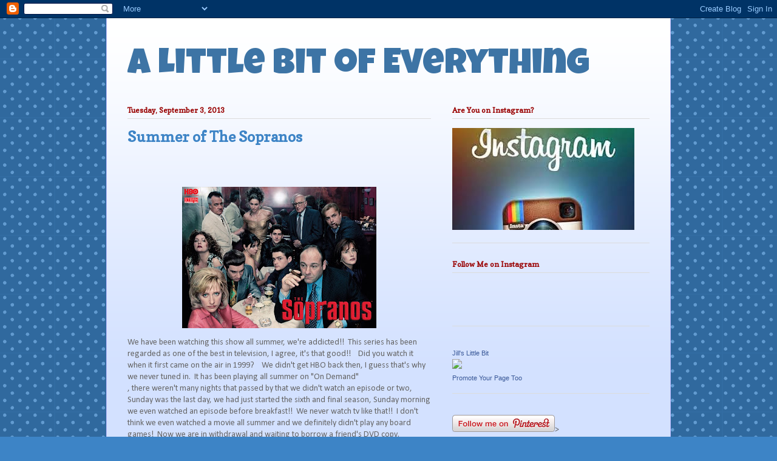

--- FILE ---
content_type: text/html; charset=UTF-8
request_url: https://jillslittlebit.blogspot.com/b/stats?style=BLACK_TRANSPARENT&timeRange=ALL_TIME&token=APq4FmBe5XBci-58faod9qbxkLatdteZOUpzqKn4chvpKV5TPomjoZssEEF6iPnzsIzAGDqy9Ls299NUS8PVGALePmQxrpyx0w
body_size: -19
content:
{"total":879895,"sparklineOptions":{"backgroundColor":{"fillOpacity":0.1,"fill":"#000000"},"series":[{"areaOpacity":0.3,"color":"#202020"}]},"sparklineData":[[0,8],[1,8],[2,8],[3,9],[4,10],[5,9],[6,13],[7,12],[8,7],[9,10],[10,8],[11,9],[12,7],[13,13],[14,16],[15,18],[16,28],[17,20],[18,18],[19,6],[20,72],[21,100],[22,41],[23,13],[24,9],[25,11],[26,16],[27,18],[28,45],[29,1]],"nextTickMs":240000}